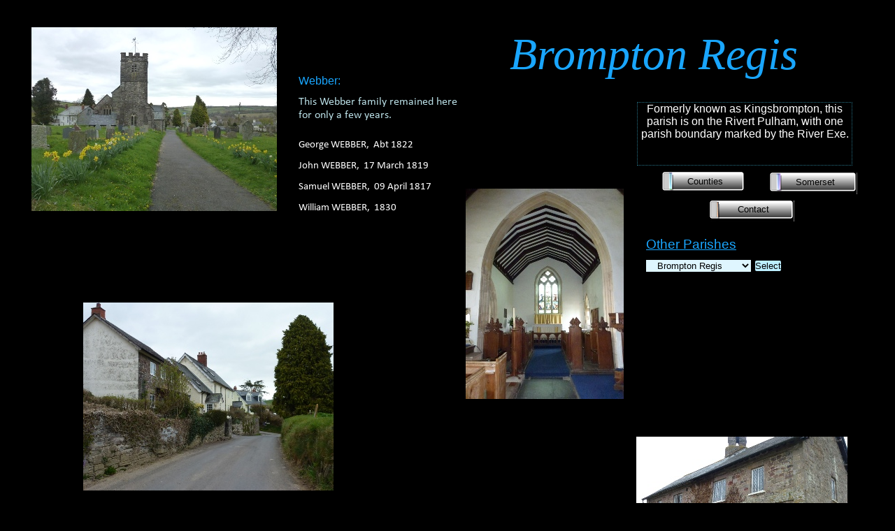

--- FILE ---
content_type: text/html
request_url: https://somerset.usmkgenealogy.co.uk/bromptonregis.html
body_size: 4833
content:
<!DOCTYPE html>
<html lang="en-gb">
  <head>
    <meta charset="UTF-8">
    <title>The Webber family of Brompton Regis</title>
    <meta name="generator" content="Serif WebPlus X8">
    <meta name="viewport" content="width=1200">
    <meta name="keywords" content="Brompton Regis, Webber, genealogy, family history, Somerset, baptisms, births, parish, information">
    <meta name="description" content="Genealogical research into families of Somerset.">
    <meta name="robots" content="index,follow">
    <!--Page Head--><meta name=viewport content="width=device-width, initial-scale=1">
    <link rel="stylesheet" type="text/css" href="wpscripts/wpstyles.css">
    <style type="text/css">
      .P-1 { text-align:center;line-height:1px;font-family:"Arial", sans-serif;font-style:normal;font-weight:normal;color:#939393;background-color:transparent;font-variant:normal;font-size:13.0px;vertical-align:0; }
      .C-1 { line-height:16.00px;font-family:"Arial", sans-serif;font-style:normal;font-weight:normal;color:#939393;background-color:transparent;text-decoration:none;font-variant:normal;font-size:13.3px;vertical-align:0; }
      .C-2 { line-height:16.00px;font-family:"Arial", sans-serif;font-style:normal;font-weight:normal;color:#939393;background-color:transparent;text-decoration:none;font-variant:normal;font-size:13.3px;vertical-align:0; }
      a.C-2:link, a:link .C-2 { color:#ffffff;text-decoration:underline; }
      a.C-2:visited, a:visited .C-2 { color:#ffffff; }
      a.C-2:hover, a:hover .C-2 { color:#ffffff;text-decoration:none; }
      a.C-2:active, a:active .C-2 { color:#ffffff;text-decoration:none; }
      .C-3 { line-height:77.00px;font-family:"Formal436 BT", cursive;font-style:italic;font-weight:normal;color:#19a6ff;background-color:transparent;text-decoration:none;font-variant:normal;font-size:64.0px;vertical-align:0; }
      .C-4 { line-height:18.00px;font-family:"Verdana", sans-serif;font-style:normal;font-weight:normal;color:#19a6ff;background-color:transparent;text-decoration:none;font-variant:normal;font-size:16.0px;vertical-align:0; }
      @font-face { font-family: 'Calibri'; src: url('wpscripts/wpfa2d7113.ttf'); }
      .C-5 { line-height:19.00px;font-family:"Calibri", sans-serif;font-style:normal;font-weight:normal;color:#bbe0e7;background-color:transparent;text-decoration:none;font-variant:normal;font-size:16.0px;vertical-align:0; }
      .C-6 { line-height:18.00px;font-family:"Calibri", sans-serif;font-style:normal;font-weight:normal;color:#ffffff;background-color:transparent;text-decoration:none;font-variant:normal;font-size:14.7px;vertical-align:0; }
      .OBJ-1,.OBJ-1:link,.OBJ-1:visited { background-image:url('wpimages/wpc5c0cb33_06.png');background-repeat:no-repeat;background-position:0px 0px;text-decoration:none;display:block;position:absolute; }
      .OBJ-1:hover { background-position:0px -62px; }
      .OBJ-1:active,a:link.OBJ-1.Activated,a:link.OBJ-1.Down,a:visited.OBJ-1.Activated,a:visited.OBJ-1.Down,.OBJ-1.Activated,.OBJ-1.Down { background-position:0px -31px; }
      .OBJ-1.Disabled,a:link.OBJ-1.Disabled,a:visited.OBJ-1.Disabled,a:hover.OBJ-1.Disabled,a:active.OBJ-1.Disabled { background-position:0px -93px; }
      .OBJ-1:focus { outline-style:none; }
      button.OBJ-1 { background-color:transparent;border:none 0px;padding:0;display:inline-block;cursor:pointer; }
      button.OBJ-1:disabled { pointer-events:none; }
      .OBJ-1.Inline { display:inline-block;position:relative;line-height:normal; }
      .OBJ-1 span,.OBJ-1:link span,.OBJ-1:visited span { color:#000000;font-family:Arial,sans-serif;font-weight:normal;text-decoration:none;text-align:center;text-transform:none;font-style:normal;left:19px;top:5px;width:96px;height:17px;line-height:17px;font-size:13px;display:block;position:absolute;cursor:pointer; }
      .OBJ-2 { line-height:31px; }
      .OBJ-3,.OBJ-3:link,.OBJ-3:visited { background-image:url('wpimages/wp1f06b130_06.png');background-repeat:no-repeat;background-position:0px 0px;text-decoration:none;display:block;position:absolute; }
      .OBJ-3:hover { background-position:0px -62px; }
      .OBJ-3:active,a:link.OBJ-3.Activated,a:link.OBJ-3.Down,a:visited.OBJ-3.Activated,a:visited.OBJ-3.Down,.OBJ-3.Activated,.OBJ-3.Down { background-position:0px -31px; }
      .OBJ-3.Disabled,a:link.OBJ-3.Disabled,a:visited.OBJ-3.Disabled,a:hover.OBJ-3.Disabled,a:active.OBJ-3.Disabled { background-position:0px -93px; }
      .OBJ-3:focus { outline-style:none; }
      button.OBJ-3 { background-color:transparent;border:none 0px;padding:0;display:inline-block;cursor:pointer; }
      button.OBJ-3:disabled { pointer-events:none; }
      .OBJ-3.Inline { display:inline-block;position:relative;line-height:normal; }
      .OBJ-3 span,.OBJ-3:link span,.OBJ-3:visited span { color:#000000;font-family:Arial,sans-serif;font-weight:normal;text-decoration:none;text-align:center;text-transform:none;font-style:normal;left:19px;top:5px;width:88px;height:17px;line-height:17px;font-size:13px;display:block;position:absolute;cursor:pointer; }
      .OBJ-4,.OBJ-4:link,.OBJ-4:visited { background-image:url('wpimages/wp1b6885a0_06.png');background-repeat:no-repeat;background-position:0px 0px;text-decoration:none;display:block;position:absolute; }
      .OBJ-4:hover { background-position:0px -60px; }
      .OBJ-4:active,a:link.OBJ-4.Activated,a:link.OBJ-4.Down,a:visited.OBJ-4.Activated,a:visited.OBJ-4.Down,.OBJ-4.Activated,.OBJ-4.Down { background-position:0px -30px; }
      .OBJ-4.Disabled,a:link.OBJ-4.Disabled,a:visited.OBJ-4.Disabled,a:hover.OBJ-4.Disabled,a:active.OBJ-4.Disabled { background-position:0px -90px; }
      .OBJ-4:focus { outline-style:none; }
      button.OBJ-4 { background-color:transparent;border:none 0px;padding:0;display:inline-block;cursor:pointer; }
      button.OBJ-4:disabled { pointer-events:none; }
      .OBJ-4.Inline { display:inline-block;position:relative;line-height:normal; }
      .OBJ-4 span,.OBJ-4:link span,.OBJ-4:visited span { color:#000000;font-family:Arial,sans-serif;font-weight:normal;text-decoration:none;text-align:center;text-transform:none;font-style:normal;left:18px;top:5px;width:92px;height:16px;line-height:16px;font-size:13px;display:block;position:absolute;cursor:pointer; }
      .OBJ-5 { line-height:30px; }
      .P-2 { text-align:center;line-height:1px;font-family:"Verdana", sans-serif;font-style:normal;font-weight:normal;color:#ffffff;background-color:transparent;font-variant:normal;font-size:16.0px;vertical-align:0; }
      .C-7 { line-height:18.00px;font-family:"Verdana", sans-serif;font-style:normal;font-weight:normal;color:#ffffff;background-color:transparent;text-decoration:none;font-variant:normal;font-size:16.0px;vertical-align:0; }
      .OBJ-6 { border:1px dotted #277488; }
      .C-8 { line-height:23.00px;font-family:"Verdana", sans-serif;font-style:normal;font-weight:normal;color:#19a6ff;background-color:transparent;text-decoration:underline;font-variant:normal;font-size:18.7px;vertical-align:0; }
    </style>
    <script type="text/javascript" src="wpscripts/jquery.js"></script>
    <script type="text/javascript" src="wpscripts/jsNavBarFuncs.js"></script>
    <script type="text/javascript" src="wpscripts/global_navtree.js"></script>
    <script type="text/javascript" src="wpscripts/wp_navbar_combob.js"></script>
    <script type="text/javascript" src="wpscripts/nav_427tree-4.js"></script>
    <script type="text/javascript">
      $(document).ready(function() {
      $("a.ActiveButton").bind({ mousedown:function(){if ( $(this).attr('disabled') === undefined ) $(this).addClass('Activated');}, mouseleave:function(){ if ( $(this).attr('disabled') === undefined ) $(this).removeClass('Activated');}, mouseup:function(){ if ( $(this).attr('disabled') === undefined ) $(this).removeClass('Activated');}});
      });
    </script>
    1. <HTML>
2. <HEAD></HEAD>
3. <BODY on contextmenu="return false;" onselectstart="return false;" ondragstart="return false;">
4. </BODY>
5. </HTML>
6. <script>
7. document.oncontextmenu = function(e){
8. var target = (typeof e !="undefined")? e.target: event.srcElement
9. if (target.tagName == "IMG" || (target.tagName == 'A' && target.firstChild.tagName == 'IMG'))
10. return false
11. }
12. </script>

    <link rel="stylesheet" type="text/css" href="//wpcc.io/lib/1.0.2/cookieconsent.min.css"/><script src="//wpcc.io/lib/1.0.2/cookieconsent.min.js"></script><script>window.addEventListener("load", function(){window.wpcc.init({"border":"thin","corners":"small","colors":{"popup":{"background":"#222222","text":"#ffffff","border":"#b3d0e4"},"button":{"background":"#b3d0e4","text":"#000000"}},"position":"bottom","content":{"href":"http://www.usmkgenealogy.co.uk/privacy.html","message":"Cookies are in use to ensure you get the best experience on this website and to record anonymous user data.  Please read our Cookies and Privacy Policies before accepting cookies on this site.   ","button":"Accept cookies"}})});</script>
    <!-- Google tag (gtag.js) -->
<script async src="https://www.googletagmanager.com/gtag/js?id=G-G85L5DH6G9"></script>
<script>
  window.dataLayer = window.dataLayer || [];
  function gtag(){dataLayer.push(arguments);}
  gtag('js', new Date());

  gtag('config', 'G-G85L5DH6G9');
</script>
  </head>
  <body style="height:2000px;background:#000000;">
    <div id="divMain" style="background:transparent;margin-left:auto;margin-right:auto;position:relative;width:1200px;height:2000px;">
      <div style="position:absolute;left:182px;top:1967px;width:766px;height:23px;overflow:hidden;">
        <p class="Body-Text P-1"><span class="C-1">&nbsp;© Lynne Hall and Alison France 2010-<wbr>2026 &nbsp;&nbsp;All rights reserved. Last updated 12 January 2026&nbsp;&nbsp;&nbsp;&nbsp;&nbsp;&nbsp;<a href="http://www.usmkgenealogy.co.uk/privacy.html" target="_blank" class="C-2">Cookies and Privacy Policy</a></span></p>
      </div>
      <div <script type="text/javascript">
<!--
var disabled_message = "";
document.oncontextmenu = function() 
{ 
   return false; 
}
document.onmousedown = function md(e) 
{ 
  try 
  { 
     if (event.button==2||event.button==3) 
     {
        if (disabled_message != '')
           alert(disabled_message);
        return false; 
     }
  }  
  catch (e) 
  { 
     if (e.which == 3) return false; 
  } 
}
// -->
</script
 style="position:absolute;left:35px;top:59px;width:128px;height:28px;">
        <script type="text/javascript">
<!--
var disabled_message = "";
document.oncontextmenu = function() 
{ 
   return false; 
}
document.onmousedown = function md(e) 
{ 
  try 
  { 
     if (event.button==2||event.button==3) 
     {
        if (disabled_message != '')
           alert(disabled_message);
        return false; 
     }
  }  
  catch (e) 
  { 
     if (e.which == 3) return false; 
  } 
}
// -->
</script>

      </div>
      <div style="position:absolute;left:39px;top:107px;width:126px;height:104px;">
        <!--Body--><script type="text/javascript">

  var _gaq = _gaq || [];
  _gaq.push(['_setAccount', 'UA-42897529-1']);
  _gaq.push(['_trackPageview']);

  (function() {
    var ga = document.createElement('script'); ga.type = 'text/javascript'; ga.async = true;
    ga.src = ('https:' == document.location.protocol ? 'https://ssl' : 'http://www') + '.google-analytics.com/ga.js';
    var s = document.getElementsByTagName('script')[0]; s.parentNode.insertBefore(ga, s);
  })();

</script>
      </div>
      <div style="position:absolute;left:53px;top:170px;width:233px;height:26px;"></div>
      <div style="position:absolute;left:22px;top:1037px;width:378px;height:154px;"></div>
      <div style="position:absolute;left:57px;top:1407px;width:385px;height:162px;"></div>
      <div style="position:absolute;left:689px;top:21px;width:494px;height:95px;overflow:hidden;">
        <p class="Body"><span class="C-3">Brompton Regis</span></p>
      </div>
      <img alt="Daffodils leading to the church in Brompton Regis." title="Daffodils leading to the church in Brompton Regis." src="wpimages/wp6ce4119b_05_06.jpg" style="position:absolute;left:5px;top:21px;width:351px;height:263px;">
      <div style="position:absolute;left:387px;top:89px;width:228px;height:92px;overflow:hidden;">
        <p class="Body"><span class="C-4">Webber:</span></p>
        <h2 class="Body"><span class="C-5">This Webber family remained here for only a few years. </span></h2>
      </div>
      <img alt="The interior of St Mary's Church in Brompton Regis." title="The interior of St Mary's Church in Brompton Regis." src="wpimages/wp8793cbab_05_06.jpg" style="position:absolute;left:626px;top:252px;width:226px;height:301px;"><img alt="A street in Brompton Regis. " title="A street in Brompton Regis. " src="wpimages/wp12d50cf3_05_06.jpg" style="position:absolute;left:79px;top:415px;width:358px;height:269px;"><img alt="Traditional cottages in Brompton Regis." title="Traditional cottages in Brompton Regis." src="wpimages/wpe24e504e_05_06.jpg" style="position:absolute;left:870px;top:607px;width:302px;height:227px;"><img alt="Opposite the church in Brompton Regis." title="Opposite the church in Brompton Regis." src="wpimages/wp1871069c_05_06.jpg" style="position:absolute;left:37px;top:789px;width:323px;height:242px;"><div style="position:absolute;left:533px;top:1059px;width:267px;height:133px;overflow:hidden;"><p class="Body"><span class="C-4">Surnames on the War Memorial:</span></p>
        <p class="Body"><span class="C-6">Blackmore, Cheek, Chilcott, Colman, Farmer, Hawkins, Jennings, May, Rushton, Sowden, Stevens, Tapp, Wensley, Williams</span></p></div>
      <div style="position:absolute;left:387px;top:181px;width:235px;height:164px;overflow:hidden;">
        <p class="Body"><span class="C-6">George WEBBER, &nbsp;Abt 1822</span></p>
        <p class="Body"><span class="C-6">John WEBBER, &nbsp;17 March 1819</span></p>
        <p class="Body"><span class="C-6">Samuel WEBBER, &nbsp;09 April 1817</span></p>
        <p class="Body"><span class="C-6">William WEBBER, &nbsp;1830</span></p>
        <p class="Body"><span class="C-6"><br></span></p>
      </div>
      <a href="https://somerset.usmkgenealogy.co.uk/index.html" target="_blank" id="btn_10" class="OBJ-1 ActiveButton OBJ-2" style="position:absolute;left:1059px;top:229px;width:127px;height:31px;">
        <span>Somerset</span>
      </a>
      <a href="https://usmkgenealogy.co.uk/about.html" target="_blank" id="btn_14" class="OBJ-3 ActiveButton OBJ-2" style="position:absolute;left:905px;top:228px;width:121px;height:31px;">
        <span>Counties</span>
      </a>
      <a href="https://usmkgenealogy.co.uk/contact.html" target="_blank" id="btn_15" class="OBJ-4 ActiveButton OBJ-5" style="position:absolute;left:973px;top:269px;width:123px;height:30px;">
        <span>Contact</span>
      </a>
      <div class="OBJ-6" style="position:absolute;left:871px;top:128px;width:306px;height:89px;overflow:hidden;">
        <h1 class="Body P-2"><span class="C-7">Formerly known as Kingsbrompton, this parish is on the Rivert Pulham, with one parish boundary marked by the River Exe. &nbsp;&nbsp;</span></h1>
      </div>
      <img alt="Brompton Regis War Memorial" title="Brompton Regis War Memorial" src="wpimages/wpde1692ed_05_06.jpg" style="position:absolute;left:553px;top:712px;width:223px;height:331px;"><div id="nav_427" style="position:absolute;left:884px;top:353px;width:316px;height:232px;"><script type="text/javascript" id="nav_427_script">try {
          var navtree_nav_427 = WpNavBar.getNavTreeCustom( nav_427tree, {'m_sThisPageUrl':'bromptonregis.html',
'm_sNavBarTarget':'_self',
'm_bIncludeHome':false,
'm_bIncludeAnchors':false,
'm_bFlash':false,
'm_bIncludeChildren':true} );
          if( !navtree_nav_427 ) throw WpNavBar.getErrorObj( 'Link tree could not be read' );
          var nav_427 = new wp_navbar_combob("nav_427", navtree_nav_427, {'_DoesNotScale':true,'m_iWidth':316,
'm_iHeight':232}, {combo:{'sDivStyle':{'textAlign':'left'},'sSelectStyle':{'backgroundColor':'#dff6ff','border':'0px none transparent'},'bIndent':true},
button:{'bShowButton':true,'sText':'Select','sStyle':{'fontSize':'10pt','backgroundColor':'#bceeff','border':'0px none transparent','marginLeft':'6px'}}});
          } catch(e){
          document.write( 'There was an error generating the navbar:<br>' + e.message );
          }
        </script></div><div style="position:absolute;left:884px;top:320px;width:200px;height:33px;overflow:hidden;"><p class="Body32"><span class="C-8">Other Parishes</span></p>
        <h2 class="Body32"><span class="C-5"><br></span></h2></div>
    </div>
  </body>
</html>


--- FILE ---
content_type: text/javascript
request_url: https://somerset.usmkgenealogy.co.uk/wpscripts/nav_427tree-4.js
body_size: 5299
content:
var nav_427tree = WpNavBar.readTree({
"childArray" : [
{   'sTitle':'Somerset',
'bIsExternal':true,
'bIsWebPath':true,
'sUrl':'index.html',
'sTarget':'_self',"childArray" : [
{   'sTitle':'Ash Priors',
'bIsExternal':true,
'bIsWebPath':true,
'sUrl':'ashpriors.html',
'sTarget':'_self'
},
{   'sTitle':'Bath',
'bIsExternal':true,
'bIsWebPath':true,
'sUrl':'bath.html',
'sTarget':'_self'
},
{   'sTitle':'Bathwick',
'bIsExternal':true,
'bIsWebPath':true,
'sUrl':'bathwick.html',
'sTarget':'_self'
},
{   'sTitle':'Bishops Lydeard',
'bIsExternal':true,
'bIsWebPath':true,
'sUrl':'bishopslydeard.html',
'sTarget':'_self'
},
{   'bIsCurrentPage':true,
'sTitle':'Brompton Regis',
'bIsExternal':true,
'bIsWebPath':true,
'sUrl':'bromptonregis.html',
'sTarget':'_self'
},
{   'sTitle':'Butleigh',
'bIsExternal':true,
'bIsWebPath':true,
'sUrl':'butleigh.html',
'sTarget':'_self'
},
{   'sTitle':'Castle Cary',
'bIsExternal':true,
'bIsWebPath':true,
'sUrl':'castlecary.html',
'sTarget':'_self'
},
{   'sTitle':'Charlton Adam',
'bIsExternal':true,
'bIsWebPath':true,
'sUrl':'charltonadam.html',
'sTarget':'_self'
},
{   'sTitle':'Chilton Polden',
'bIsExternal':true,
'bIsWebPath':true,
'sUrl':'chiltonpolden.html',
'sTarget':'_self'
},
{   'sTitle':'Chipstable',
'bIsExternal':true,
'bIsWebPath':true,
'sUrl':'chipstable.html',
'sTarget':'_self'
},
{   'sTitle':'Coleford',
'bIsExternal':true,
'bIsWebPath':true,
'sUrl':'colefordsom.html',
'sTarget':'_self'
},
{   'sTitle':'Creech St Michael',
'bIsExternal':true,
'bIsWebPath':true,
'sUrl':'creech.html',
'sTarget':'_self'
},
{   'sTitle':'Crowcombe',
'bIsExternal':true,
'bIsWebPath':true,
'sUrl':'crowcombe.html',
'sTarget':'_self'
},
{   'sTitle':'East Harptree',
'bIsExternal':true,
'bIsWebPath':true,
'sUrl':'eastharptree.html',
'sTarget':'_self'
},
{   'sTitle':'East Lydford',
'bIsExternal':true,
'bIsWebPath':true,
'sUrl':'eastlydford.html',
'sTarget':'_self'
},
{   'sTitle':'Edington',
'bIsExternal':true,
'bIsWebPath':true,
'sUrl':'edington.html',
'sTarget':'_self'
},
{   'sTitle':'Frome',
'bIsExternal':true,
'bIsWebPath':true,
'sUrl':'frome.html',
'sTarget':'_self'
},
{   'sTitle':'Halse',
'bIsExternal':true,
'bIsWebPath':true,
'sUrl':'halse.html',
'sTarget':'_self'
},
{   'sTitle':'Hinton Charterhouse',
'bIsExternal':true,
'bIsWebPath':true,
'sUrl':'hintocharterhouse.html',
'sTarget':'_self'
},
{   'sTitle':'Ilminster',
'bIsExternal':true,
'bIsWebPath':true,
'sUrl':'ilminster.html',
'sTarget':'_self'
},
{   'sTitle':'Kingsdon',
'bIsExternal':true,
'bIsWebPath':true,
'sUrl':'kingsdon.html',
'sTarget':'_self'
},
{   'sTitle':'Long Sutton',
'bIsExternal':true,
'bIsWebPath':true,
'sUrl':'longsutton.html',
'sTarget':'_self'
},
{   'sTitle':'Marston Magna',
'bIsExternal':true,
'bIsWebPath':true,
'sUrl':'marstonmagna.html',
'sTarget':'_self'
},
{   'sTitle':'Martock',
'bIsExternal':true,
'bIsWebPath':true,
'sUrl':'martock.html',
'sTarget':'_self'
},
{   'sTitle':'Milverton',
'bIsExternal':true,
'bIsWebPath':true,
'sUrl':'milverton.html',
'sTarget':'_self'
},
{   'sTitle':'Monkton Combe',
'bIsExternal':true,
'bIsWebPath':true,
'sUrl':'monktoncombe.html',
'sTarget':'_self'
},
{   'sTitle':'Moorlinch',
'bIsExternal':true,
'bIsWebPath':true,
'sUrl':'moorlinch.html',
'sTarget':'_self'
},
{   'sTitle':'Nunney',
'bIsExternal':true,
'bIsWebPath':true,
'sUrl':'nunney.html',
'sTarget':'_self'
},
{   'sTitle':'Othery',
'bIsExternal':true,
'bIsWebPath':true,
'sUrl':'othery.html',
'sTarget':'_self'
},
{   'sTitle':'Paulton',
'bIsExternal':true,
'bIsWebPath':true,
'sUrl':'paulton.html',
'sTarget':'_self'
},
{   'sTitle':'Podimore',
'bIsExternal':true,
'bIsWebPath':true,
'sUrl':'podimore.html',
'sTarget':'_self'
},
{   'sTitle':'Queen Camel',
'bIsExternal':true,
'bIsWebPath':true,
'sUrl':'queencamel.html',
'sTarget':'_self'
},
{   'sTitle':'Spaxton',
'bIsExternal':true,
'bIsWebPath':true,
'sUrl':'spaxton.html',
'sTarget':'_self'
},
{   'sTitle':'Stogursey',
'bIsExternal':true,
'bIsWebPath':true,
'sUrl':'stogursey.html',
'sTarget':'_self'
},
{   'sTitle':'Taunton',
'bIsExternal':true,
'bIsWebPath':true,
'sUrl':'taunton.html',
'sTarget':'_self'
},
{   'sTitle':'Twerton',
'bIsExternal':true,
'bIsWebPath':true,
'sUrl':'twerton.html',
'sTarget':'_self'
},
{   'sTitle':'Upton Noble',
'bIsExternal':true,
'bIsWebPath':true,
'sUrl':'uptonnoble.html',
'sTarget':'_self'
},
{   'sTitle':'Walcot',
'bIsExternal':true,
'bIsWebPath':true,
'sUrl':'walcot.html',
'sTarget':'_self'
},
{   'sTitle':'Watchet',
'bIsExternal':true,
'bIsWebPath':true,
'sUrl':'watchet.html',
'sTarget':'_self'
},
{   'sTitle':'Wellington',
'bIsExternal':true,
'bIsWebPath':true,
'sUrl':'wellington.html',
'sTarget':'_self'
},
{   'sTitle':'Wells',
'bIsExternal':true,
'bIsWebPath':true,
'sUrl':'wells.html',
'sTarget':'_self'
},
{   'sTitle':'West Camel',
'bIsExternal':true,
'bIsWebPath':true,
'sUrl':'westcamel.html',
'sTarget':'_self'
},
{   'sTitle':'Wiveliscombe',
'bIsExternal':true,
'bIsWebPath':true,
'sUrl':'wiveliscombe.html',
'sTarget':'_self'
},
{   'sTitle':'Yeovilton',
'bIsExternal':true,
'bIsWebPath':true,
'sUrl':'yeovilton.html',
'sTarget':'_self'
}]
}]
});


--- FILE ---
content_type: text/javascript
request_url: https://somerset.usmkgenealogy.co.uk/wpscripts/global_navtree.js
body_size: 4332
content:
var global_navtree = WpNavBar.readTree({
"childArray" : [
{   'sTitle':'Somerset',
'bIsWebPath':true,
'sUrl':'index.html',
'sTarget':'_self',"childArray" : [
{   'sTitle':'Ash Priors',
'bIsWebPath':true,
'sUrl':'ashpriors.html',
'sTarget':'_self'
},
{   'sTitle':'Bath',
'bIsWebPath':true,
'sUrl':'bath.html',
'sTarget':'_self'
},
{   'sTitle':'Bathwick',
'bIsWebPath':true,
'sUrl':'bathwick.html',
'sTarget':'_self'
},
{   'sTitle':'Bishops Lydeard',
'bIsWebPath':true,
'sUrl':'bishopslydeard.html',
'sTarget':'_self'
},
{   'sTitle':'Brompton Regis',
'bIsWebPath':true,
'sUrl':'bromptonregis.html',
'sTarget':'_self'
},
{   'sTitle':'Butleigh',
'bIsWebPath':true,
'sUrl':'butleigh.html',
'sTarget':'_self'
},
{   'sTitle':'Castle Cary',
'bIsWebPath':true,
'sUrl':'castlecary.html',
'sTarget':'_self'
},
{   'sTitle':'Charlton Adam',
'bIsWebPath':true,
'sUrl':'charltonadam.html',
'sTarget':'_self'
},
{   'sTitle':'Chilton Polden',
'bIsWebPath':true,
'sUrl':'chiltonpolden.html',
'sTarget':'_self'
},
{   'sTitle':'Chipstable',
'bIsWebPath':true,
'sUrl':'chipstable.html',
'sTarget':'_self'
},
{   'sTitle':'Coleford',
'bIsWebPath':true,
'sUrl':'colefordsom.html',
'sTarget':'_self'
},
{   'sTitle':'Creech St Michael',
'bIsWebPath':true,
'sUrl':'creech.html',
'sTarget':'_self'
},
{   'sTitle':'Crowcombe',
'bIsWebPath':true,
'sUrl':'crowcombe.html',
'sTarget':'_self'
},
{   'sTitle':'East Harptree',
'bIsWebPath':true,
'sUrl':'eastharptree.html',
'sTarget':'_self'
},
{   'sTitle':'East Lydford',
'bIsWebPath':true,
'sUrl':'eastlydford.html',
'sTarget':'_self'
},
{   'sTitle':'Edington',
'bIsWebPath':true,
'sUrl':'edington.html',
'sTarget':'_self'
},
{   'sTitle':'Frome',
'bIsWebPath':true,
'sUrl':'frome.html',
'sTarget':'_self'
},
{   'sTitle':'Halse',
'bIsWebPath':true,
'sUrl':'halse.html',
'sTarget':'_self'
},
{   'sTitle':'Hinton Charterhouse',
'bIsWebPath':true,
'sUrl':'hintocharterhouse.html',
'sTarget':'_self'
},
{   'sTitle':'Ilminster',
'bIsWebPath':true,
'sUrl':'ilminster.html',
'sTarget':'_self'
},
{   'sTitle':'Kingsdon',
'bIsWebPath':true,
'sUrl':'kingsdon.html',
'sTarget':'_self'
},
{   'sTitle':'Long Sutton',
'bIsWebPath':true,
'sUrl':'longsutton.html',
'sTarget':'_self'
},
{   'sTitle':'Marston Magna',
'bIsWebPath':true,
'sUrl':'marstonmagna.html',
'sTarget':'_self'
},
{   'sTitle':'Martock',
'bIsWebPath':true,
'sUrl':'martock.html',
'sTarget':'_self'
},
{   'sTitle':'Milverton',
'bIsWebPath':true,
'sUrl':'milverton.html',
'sTarget':'_self'
},
{   'sTitle':'Monkton Combe',
'bIsWebPath':true,
'sUrl':'monktoncombe.html',
'sTarget':'_self'
},
{   'sTitle':'Moorlinch',
'bIsWebPath':true,
'sUrl':'moorlinch.html',
'sTarget':'_self'
},
{   'sTitle':'Nunney',
'bIsWebPath':true,
'sUrl':'nunney.html',
'sTarget':'_self'
},
{   'sTitle':'Othery',
'bIsWebPath':true,
'sUrl':'othery.html',
'sTarget':'_self'
},
{   'sTitle':'Paulton',
'bIsWebPath':true,
'sUrl':'paulton.html',
'sTarget':'_self'
},
{   'sTitle':'Podimore',
'bIsWebPath':true,
'sUrl':'podimore.html',
'sTarget':'_self'
},
{   'sTitle':'Queen Camel',
'bIsWebPath':true,
'sUrl':'queencamel.html',
'sTarget':'_self'
},
{   'sTitle':'Spaxton',
'bIsWebPath':true,
'sUrl':'spaxton.html',
'sTarget':'_self'
},
{   'sTitle':'Stogursey',
'bIsWebPath':true,
'sUrl':'stogursey.html',
'sTarget':'_self'
},
{   'sTitle':'Taunton',
'bIsWebPath':true,
'sUrl':'taunton.html',
'sTarget':'_self'
},
{   'sTitle':'Twerton',
'bIsWebPath':true,
'sUrl':'twerton.html',
'sTarget':'_self'
},
{   'sTitle':'Upton Noble',
'bIsWebPath':true,
'sUrl':'uptonnoble.html',
'sTarget':'_self'
},
{   'sTitle':'Walcot',
'bIsWebPath':true,
'sUrl':'walcot.html',
'sTarget':'_self'
},
{   'sTitle':'Watchet',
'bIsWebPath':true,
'sUrl':'watchet.html',
'sTarget':'_self'
},
{   'sTitle':'Wellington',
'bIsWebPath':true,
'sUrl':'wellington.html',
'sTarget':'_self'
},
{   'sTitle':'Wells',
'bIsWebPath':true,
'sUrl':'wells.html',
'sTarget':'_self'
},
{   'sTitle':'West Camel',
'bIsWebPath':true,
'sUrl':'westcamel.html',
'sTarget':'_self'
},
{   'sTitle':'Wiveliscombe',
'bIsWebPath':true,
'sUrl':'wiveliscombe.html',
'sTarget':'_self'
},
{   'sTitle':'Yeovilton',
'bIsWebPath':true,
'sUrl':'yeovilton.html',
'sTarget':'_self'
}]
}]
});
